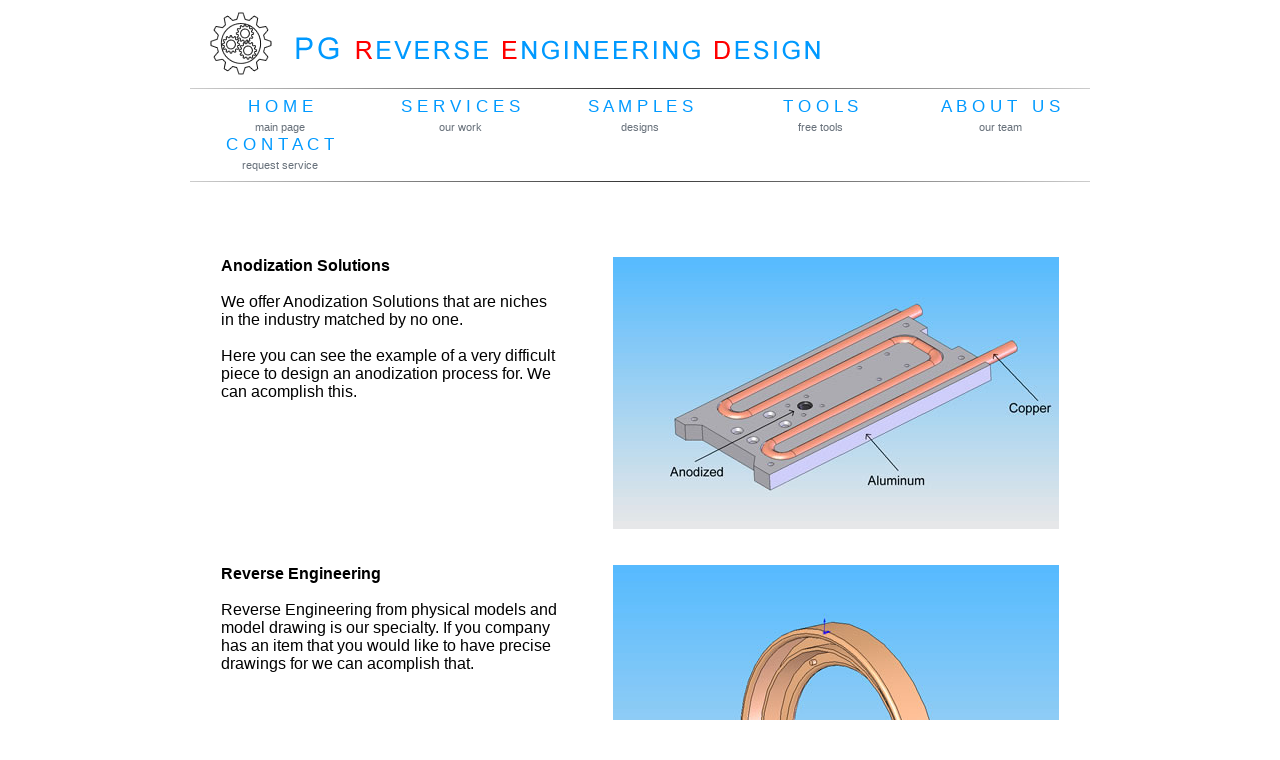

--- FILE ---
content_type: text/html; charset=utf-8
request_url: https://www.pgred.com/samples
body_size: 2099
content:


<!DOCTYPE html>

<html xmlns="http://www.w3.org/1999/xhtml">
<head><link rel="stylesheet" type="text/css" href="https://www.pgred.com/css/style.css" /><link rel="shortcut icon" href="images/favicon.ico" /><link rel="icon" href="images/favicon.ico" /><meta http-equiv="content-type" content="text/html; charset=utf-8" />
    <meta name="description" content="Engineering samples from PG Reverse Engineering and Design" />
    <meta name="keywords" content="samples,engineering,reverse,design" />

    <script type="text/javascript">
        var _gaq = _gaq || [];
        _gaq.push(['_setAccount', 'UA-20666653-1']);
        _gaq.push(['_trackPageview']);

        (function () {
            var ga = document.createElement('script'); ga.type = 'text/javascript'; ga.async = true;
            ga.src = ('https:' == document.location.protocol ? 'https://ssl' : 'http://www') + '.google-analytics.com/ga.js';
            var s = document.getElementsByTagName('script')[0]; s.parentNode.insertBefore(ga, s);
        })();
    </script>
<title>
	Samples - PG Reverse Engineering and Design
</title></head>
<body>
    <form method="post" action="#" id="form1">
<div class="aspNetHidden">
<input type="hidden" name="__VIEWSTATE" id="__VIEWSTATE" value="/wEPDwUKMTY1NDU2MTA1Mg9kFgJmD2QWAgIDD2QWAgIDDxYCHgRUZXh0BQfCqSAyMDI2ZGSLmlRerGMptaBnTVv0UYpKhGTqS4ZyaV3fM6t1wy/QnQ==" />
</div>

<div class="aspNetHidden">

	<input type="hidden" name="__VIEWSTATEGENERATOR" id="__VIEWSTATEGENERATOR" value="187954A4" />
</div>
        <div style="margin-left: auto; margin-right: auto; width: 900px">
            <div class="top_banner">
                <div class="top_title">
                    <img alt="PG Reverse Engineering Design Logo" src="https://www.pgred.com/images/logo.gif" />
                </div>
            </div>
            <hr class="hr_header" />
            <div class="f_l main_menu_title">
                <a style="font-size: 17px" href="https://www.pgred.com">H O M E</a><br />
                <a style="font-size: 11px; color: #67707a;">main page</a>
            </div>
            <div class="f_l main_menu_title">
                <a style="font-size: 17px" href="https://www.pgred.com/services">S E R V I C E S</a><br />
                <a style="font-size: 11px; color: #67707a;">our work</a>
            </div>
            <div class="f_l main_menu_title">
                <a style="font-size: 17px" href="https://www.pgred.com/samples">S A M P L E S</a><br />
                <a style="font-size: 11px; color: #67707a;">designs</a>
            </div>
            <div class="f_l main_menu_title">
                <a style="font-size: 17px" href="https://www.pgred.com/tools">T O O L S</a><br />
                <a style="font-size: 11px; color: #67707a;">free tools</a>
            </div>
            <div class="f_l main_menu_title">
                <a style="font-size: 17px" href="https://www.pgred.com/about">A B O U T &nbsp; U S</a><br />
                <a style="font-size: 11px; color: #67707a;">our team</a>
            </div>
            <div class="f_l main_menu_title">
                <a style="font-size: 17px" href="https://www.pgred.com/contact">C O N T A C T</a><br />
                <a style="font-size: 11px; color: #67707a;">request service</a>
            </div>
            <div class="clear"></div>
            <hr class="hr_header" />
            <br />
            <br />
            
    <table style="width: 900px;" cellspacing="30px">
        <tr>
            <td>
                <div style="float: right; margin-left: 50px;">
                    <img src="images/anodizing_2.jpg" alt="Working Together" />
                </div>
                <b>Anodization Solutions</b>
                <br /><br />
                We offer Anodization Solutions that are niches in the industry matched by no one.
                <br /><br />
                Here you can see the example of a very difficult piece to design an anodization 
                process for. We can acomplish this.
            </td>
        </tr>
        <tr>
            <td>
                <div style="float: right; margin-left: 50px;">
                    <img src="images/ring_model.jpg" alt="Working Together" />
                </div>
                <b>Reverse Engineering</b>
                <br /><br />
                Reverse Engineering from physical models and model drawing is our specialty. If you company has an item that you would like to have precise drawings for we can acomplish that.
            </td>
        </tr>
        <tr>
            <td>
                <div style="float: right; margin-left: 50px;">
                    <img src="images/ring_drawing.gif" alt="Working Together" />
                </div>
                <b>Detailed Drawings</b>
                <br /><br />
                Drawings that we produce are extremely precise and correct giving you all that you need to reproduce the item from our drawings.
            </td>
        </tr>
        <tr>
            <td>
                <div style="float: right; margin-left: 50px;">
                    <img src="images/conveyor_model.jpg" alt="Working Together" />
                </div>
                <b>Multi System Reversing</b>
                <br /><br />
                Our reverse engineering cabablities include complete systems. We can reverse engineer complete systems and provide detailed drawing for every component.
            </td>
        </tr>
        <tr>
            <td>
                <div style="float: right; margin-left: 50px;">
                    <img src="images/conveyor_drawing.gif" alt="Working Together" />
                </div>
                <b>Detailed Documentation</b>
                <br /><br />
                Our drawings come completely documented and organized giving you all that you would need to complete your given tasks.
            </td>
        </tr>
        <tr>
            <td>
                <div style="float: right; margin-left: 50px;">
                    <img src="images/flange_model.jpg" alt="Working Together" />
                </div>
                <b>Detailed Inspections</b>
                <br /><br />
                We take the time and effort to dilligently inspect every piece we receive so that we may produce highly accurate drawings.
            </td>
        </tr>
        <tr>
            <td>
                <div style="float: right; margin-left: 50px;">
                    <img src="images/flange_drawing.gif" alt="Working Together" />
                </div>
                <b>Industry Standard Compliance</b>
                <br /><br />
                The work we produce complies with all industry standards.
            </td>
        </tr>
        <tr>
            <td>
                <div style="float: right; margin-left: 50px;">
                    <img src="images/spindle_model.jpg" alt="Working Together" />
                </div>
                <b>Inovative Solutions</b>
                <br /><br />
                Every job is unique and different. We approach every project with a fresh mindset to produce a product that acomplishes your needs.
            </td>
        </tr>
        <tr>
            <td>
                <div style="float: right; margin-left: 50px;">
                    <img src="images/spindle_drawing.gif" alt="Working Together" />
                </div>
                <b>No Project Too Small</b>
                <br /><br />
                Every project is taken serious and devoted the time and effort it needs. 
            </td>
        </tr>
    </table>

            <br />
            <br />
            <hr class="hr_footer" />
            <div class="footer">
                <div style="height: 30px">
                    <div style="float: left;">
                        © 2026
                        PG Reverse Engineering & Design - A Design Company
                    </div>
                    <div style="float: right;">
                        <a href="https://www.pgred.com/terms">Terms & Conditions</a>
                        - 
                            <a href="https://www.pgred.com/privacy">Privacy Policy</a>
                    </div>
                </div>
            </div>
        </div>
        <br />
        <br />
    </form>
<script defer src="https://static.cloudflareinsights.com/beacon.min.js/vcd15cbe7772f49c399c6a5babf22c1241717689176015" integrity="sha512-ZpsOmlRQV6y907TI0dKBHq9Md29nnaEIPlkf84rnaERnq6zvWvPUqr2ft8M1aS28oN72PdrCzSjY4U6VaAw1EQ==" data-cf-beacon='{"version":"2024.11.0","token":"f6d910dd537041e9b4bca1785bb74061","r":1,"server_timing":{"name":{"cfCacheStatus":true,"cfEdge":true,"cfExtPri":true,"cfL4":true,"cfOrigin":true,"cfSpeedBrain":true},"location_startswith":null}}' crossorigin="anonymous"></script>
</body>
</html>


--- FILE ---
content_type: text/css
request_url: https://www.pgred.com/css/style.css
body_size: 526
content:
body
{
	height: 100%;
	margin: 0;
	padding: 0;
	font-family: "Myraid Pro", "Trebuchet", "Trebuchet MS", Verdana, Arial, sans-serif;
}

.main_menu_title{width:20%; text-align:center;}
.main_data_holder{margin-left:auto; margin-right:auto; width:90%;}

.f_l{float:left}
.clear{clear:both;}

.hr_header {
    border: 0;
    height: 1px;
    background: #333;
    background-image: -webkit-linear-gradient(left, #ccc, #333, #ccc); 
    background-image:    -moz-linear-gradient(left, #ccc, #333, #ccc); 
    background-image:     -ms-linear-gradient(left, #ccc, #333, #ccc); 
    background-image:      -o-linear-gradient(left, #ccc, #333, #ccc); 
}
.hr_footer{
    border: 0;
    height: 1px;
    background: #FF0000;
    background-image: -webkit-linear-gradient(left, #ccc, #FF0000, #ccc); 
    background-image:    -moz-linear-gradient(left, #ccc, #FF0000, #ccc); 
    background-image:     -ms-linear-gradient(left, #ccc, #FF0000, #ccc); 
    background-image:      -o-linear-gradient(left, #ccc, #FF0000, #ccc); 
}

a:link {
	color: #019AFF;
	text-decoration: none;
}
a:visited {
	color: #019AFF;
	text-decoration: none;
}
a:hover {
	color: #019AFF;
	text-decoration: none;
}
a:active {
	text-decoration: none;
	color: #019AFF;
}

.title
{
	color:Gray;
	font-size:18px;
	
}

.sub_title
{
	color:#67707a;
	font-size:11px;
}

.topic
{
	font-size:14px;
}

a.a_topic
{
	color:Yellow;
}

.top_banner
{
	background-position:center;
	width:900px;
	height:70px;
	padding-top: 10px;
}

.top_title
{
	float:left;
	margin-left:20px;
	padding-top:2px;
}

.product_listing
{
	height:150px; 
	margin-left:15px;
	margin-right:15px;
	margin-top:30px;
}

.product_page_heading
{
	height:120px; 
	margin-left:15px;
	margin-right:15px;
	margin-top:30px;
}

.product_page_description
{
	text-align:left;
	height:167px; 
	margin-left:30px;
	margin-right:30px;
	margin-top:30px;
}

.product_page_screens
{
	height:368px; 
	text-align:center;
	margin-left:15px;
	margin-right:15px;
	margin-top:30px;
}

.screen_shot
{
	padding:15px;
}

.product_hr
{
	text-align:center;
	margin-left:30px;
	margin-right:30px;
}

.product_icon
{
	margin-top:10px;
	text-align:center;
	width:200px;
	float:left;
}

.product_title
{
	float:left;
	margin-left:15px;
	margin-top:10px;
	width: 415px;
}

.product_nextarrow
{
	float:left;
	text-align:center;
	margin-left:15px;
	margin-top:10px;
	width: 200px;
}

.legal
{
	float:left;
	margin-left:30px;
	margin-top:15px;
	margin-right:30px;
}

.index_product
{
	height:100px; 
	margin-left:15px;
	margin-right:15px;
	margin-top:30px;
}

.index_product_date
{
	text-align:right;
	margin-left:15px;
	margin-right:15px;
}

.index_icon
{
	float:left;
	text-align:center;
	width:100px;
}

.index_description
{
	float:left;
	margin-left:15px;
}

.help
{
	text-align:left;
	margin-left:50px;
	margin-right:50px;
}

.help_bullets
{
	margin-left:30px;
}

.help_images
{
	text-align:center;
	margin-left:30px;
	margin-right:30px;
}

a.product_name:link
{
	font-style:italic;
	font-size:12pt;
}
a.product_name:active
{
	font-style:italic;
	font-size:12pt
}
a.product_name:visited
{
	font-style:italic;
	font-size:12pt
}
a.product_name:hover
{
	font-style:italic;
	font-size:12pt
}

.content, .shadow
{
	position:relative;
	bottom:4px;
	right:4px;
}

.shadow
{ 
	background-color: #2F73A6;
}

.footer a
{
	text-decoration: none;
	color: Black;
}